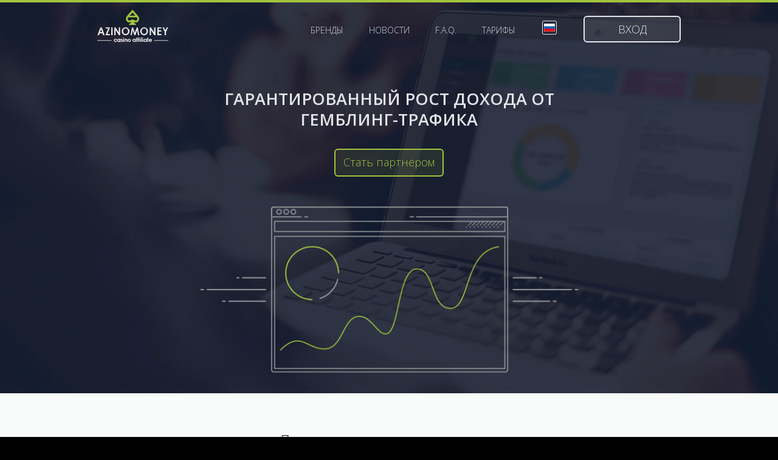

--- FILE ---
content_type: text/html; charset=utf-8
request_url: https://azinomoney12.club/?page=11&lang=ru
body_size: 6806
content:
<!DOCTYPE html>
<html lang="ru">
<head>
	<meta name="charset" content="UTF-8">

	<title>AzinoMoney - Партнёрская программа AzinoGroup</title>
	<meta name="title" content="AzinoMoney - Партнёрская программа AzinoGroup">
	
	<meta http-equiv="content-type" content="text/html; charset=utf-8">
	<meta http-equiv="content-language" content="ru">
	<meta http-equiv="x-ua-compatible" content="IE=edge,chrome=1">
	<meta name="viewport" content="width=device-width,initial-scale=1.0">

	<meta name="viewport" content="width=device-width, initial-scale=1, minimum-scale=0, maximum-scale=1">

	<link href="/_assets/libraries/normalize.css/normalize.css" rel="stylesheet" type="text/css">
	<link href="/_assets/libraries/html5-boilerplate/htm5-boilerplate.css" rel="stylesheet" type="text/css">

	<link href="https://fonts.googleapis.com/css?family=Open+Sans:400,300italic,300,400italic,600,600italic,700,700italic,800,800italic&subset=latin,greek,greek-ext,vietnamese,cyrillic-ext,latin-ext,cyrillic" rel="stylesheet" type="text/css">

	<link href="/_assets/libraries/jquery/plugins/jquery.fancybox/css/jquery.fancybox.css" rel="stylesheet">
	<link href="/_assets/libraries/jquery/plugins/jquery.fancybox/css/jquery.fancybox-buttons.css" rel="stylesheet">
	<link href="/_assets/libraries/jquery/plugins/jquery.fancybox/css/jquery.fancybox-thumbs.css" rel="stylesheet">

	<link href="/_assets/libraries/jquery/plugins/jquery.flexslider/css/jquery.flexslider.css" rel="stylesheet">

	<link href="/_assets/libraries/jquery/plugins/jquery.slick/css/slick.css" rel="stylesheet" type="text/css">
	<link href="/_assets/media/frontend/azinomoney/css/rates-slider.css" rel="stylesheet" type="text/css">

	<link href="/_assets/media/frontend/azinomoney/css/styles.css?v6" rel="stylesheet" type="text/css">
	<link href="/_assets/media/common/css/notificationBox.css" rel="stylesheet" type="text/css">

	<script src="/_assets/libraries/jquery/jquery.js"></script>

	<!-- Yandex.Metrika counter -->
<script type="text/javascript">
    (function (d, w, c) {
        (w[c] = w[c] || []).push(function() {
            try {
                w.yaCounter37665200 = new Ya.Metrika({
                    id:37665200,
                    clickmap:true,
                    trackLinks:true,
                    accurateTrackBounce:true,
                    webvisor:true,
                    trackHash:true
                });
            } catch(e) { }
        });

        var n = d.getElementsByTagName("script")[0],
            s = d.createElement("script"),
            f = function () { n.parentNode.insertBefore(s, n); };
        s.type = "text/javascript";
        s.async = true;
        s.src = "https://mc.yandex.ru/metrika/watch.js";

        if (w.opera == "[object Opera]") {
            d.addEventListener("DOMContentLoaded", f, false);
        } else { f(); }
    })(document, window, "yandex_metrika_callbacks");
</script>
<noscript><div><img src="https://mc.yandex.ru/watch/37665200" style="position:absolute; left:-9999px;" alt="" /></div></noscript>
<!-- /Yandex.Metrika counter -->
	<link rel="shortcut icon" href="/_assets/favicon/azinomoney.ico" type="image/x-icon">
</head>
<body class="index-area index-segment watch-out">
	<div class="hat">
    <div class="hat__container">
        <div class="hatTop">
            <div class="logo"><a href="/"><img src="/_assets/media/frontend/azinomoney/img/logo.png" width="117" height="53" alt="AzinoMoney logo"></a></div>
            <div class="menu">
                <ul class="menu-list">
    <li><a href="/brands">Бренды</a></li>
    <li><a href="/news">Новости</a></li>
    <li><a href="/faq">F.A.Q.</a></li>
    <li><a href="/tariffs">Тарифы</a></li>
</ul>                <div class="language">
                    <div class="language__current">
                        <span><img src="/_assets/media/frontend/azinomoney/img/languages/ru.jpg"></span>
                    </div>
                    <div class="language__list">
                        <ul>
                                                            <li>
                                    <a href="?page=11&lang=ru">
                                        <img src="/_assets/media/frontend/azinomoney/img/languages/ru.jpg">
                                        <span>ru</span>
                                    </a>
                                </li>
                                                            <li>
                                    <a href="?page=11&lang=en">
                                        <img src="/_assets/media/frontend/azinomoney/img/languages/en.jpg">
                                        <span>en</span>
                                    </a>
                                </li>
                                                    </ul>
                    </div>
                </div>
                                    <a class="button-entrance fancybox" href="#authorization-pop-up">Вход</a>
                            </div>
        </div>
        <div class="hatText">
    <h1>ГАРАНТИРОВАННЫЙ РОСТ ДОХОДА ОТ ГЕМБЛИНГ-ТРАФИКА</h1>
            <a class="button-partner fancybox" href="#registration-pop-up">Стать партнёром</a>
    </div>
<div class="hat-window">
    <object class="obj-window" type="application/x-shockwave-flash" data="/_assets/media/frontend/azinomoney/img//animation-window/Monitor_anim2.swf">
        <param name="wmode" value="transparent">
        <div class="img-window"></div>
    </object>
    <div class="windowStrip-left"></div>
    <div class="windowStrip-right"></div>
</div>    </div>
</div>	<div class="total-container">
	<div>
		<!-- .conditions -->
<div class="conditions">
	<div class="conditions__container">
		<div class="conditions-title"><h2>Лучшие условия в рунете</h2></div>
		<div class="conditions-cont">
			<div class="conditions-box cond-1">
				<div class="conditions-box__icon"></div>
				<b>Вы получите 30-55%</b><span>отчислений, зависящих от вашего тарифа</span>			</div>
			<div class="conditions-box cond-2">
				<div class="conditions-box__icon"></div>
				<b>Вы сразу увидите рост своего дохода</b><span>благодаря высокой конверсии наших проектов</span>			</div>
			<div class="conditions-box cond-3">
				<div class="conditions-box__icon"></div>
				<b>Мы гарантируем</b><span>честность работы и отсутстие какого-либо шейва</span>			</div>
			<div class="conditions-box cond-4">
				<div class="conditions-box__icon"></div>
				<b>Вы сможете</b><span>принять участие и повлиять на развитие проекта</span>			</div>
		</div>
	</div>
</div>
<!-- END .conditions -->

<!-- .rates -->
<div class="rates">
	<div class="rates__container">
		<div class="rates-title"><h2>Структура квалификаций</h2></div>
		<div class="ratesSlider">
			<div class="ratesSlider-box"></div>
		</div>

		<div class="ratesCont">
			<div class="ratesCont__arrow"></div>
							<div class="ratesBlock ratesBlock--starting">
					<div class="ratesCont__percent">
						<div class="rates-percent"><b>30%</b><span>от дохода с игрока</span></div>
					</div>
					<div class="ratesCont__included">
																					<div class="rates-included">
									<span>Заказ промо-материалов</span>
									<div class="rates-included__icon"></div>
								</div>
																												<div class="rates-included">
									<span>Приглашение рефералов</span>
									<div class="rates-included__icon"></div>
								</div>
																																																																						</div>
					<div class="ratesCont__conditions">
						<span class="rates-conditions-title">Условия</span>
						<div class="rates-conditions-cont">
							<p>Сумма депозитов: 0</p>
							<p>Количество перводепозиторов: 0</p>
						</div>
					</div>
				</div>
							<div class="ratesBlock ratesBlock--advanced">
					<div class="ratesCont__percent">
						<div class="rates-percent"><b>40%</b><span>от дохода с игрока</span></div>
					</div>
					<div class="ratesCont__included">
																					<div class="rates-included">
									<span>Заказ промо-материалов</span>
									<div class="rates-included__icon"></div>
								</div>
																												<div class="rates-included">
									<span>Приглашение рефералов</span>
									<div class="rates-included__icon"></div>
								</div>
																												<div class="rates-included">
									<span>Бонусы</span>
									<div class="rates-included__icon"></div>
								</div>
																												<div class="rates-included">
									<span>Участие в акциях</span>
									<div class="rates-included__icon"></div>
								</div>
																																									<div class="rates-included">
									<span>Множитель условий: 0.9</span>
									<div class="rates-included__icon"></div>
								</div>
																		</div>
					<div class="ratesCont__conditions">
						<span class="rates-conditions-title">Условия</span>
						<div class="rates-conditions-cont">
							<p>Сумма депозитов: 30 000</p>
							<p>Количество перводепозиторов: 15</p>
						</div>
					</div>
				</div>
							<div class="ratesBlock ratesBlock--extra">
					<div class="ratesCont__percent">
						<div class="rates-percent"><b>47%</b><span>от дохода с игрока</span></div>
					</div>
					<div class="ratesCont__included">
																					<div class="rates-included">
									<span>Заказ промо-материалов</span>
									<div class="rates-included__icon"></div>
								</div>
																												<div class="rates-included">
									<span>Приглашение рефералов</span>
									<div class="rates-included__icon"></div>
								</div>
																												<div class="rates-included">
									<span>Бонусы</span>
									<div class="rates-included__icon"></div>
								</div>
																												<div class="rates-included">
									<span>Участие в акциях</span>
									<div class="rates-included__icon"></div>
								</div>
																																									<div class="rates-included">
									<span>Множитель условий: 0.8</span>
									<div class="rates-included__icon"></div>
								</div>
																		</div>
					<div class="ratesCont__conditions">
						<span class="rates-conditions-title">Условия</span>
						<div class="rates-conditions-cont">
							<p>Сумма депозитов: 90 000</p>
							<p>Количество перводепозиторов: 40</p>
						</div>
					</div>
				</div>
							<div class="ratesBlock ratesBlock--vip">
					<div class="ratesCont__percent">
						<div class="rates-percent"><b>55%</b><span>от дохода с игрока</span></div>
					</div>
					<div class="ratesCont__included">
																					<div class="rates-included">
									<span>Заказ промо-материалов</span>
									<div class="rates-included__icon"></div>
								</div>
																												<div class="rates-included">
									<span>Приглашение рефералов</span>
									<div class="rates-included__icon"></div>
								</div>
																												<div class="rates-included">
									<span>Бонусы</span>
									<div class="rates-included__icon"></div>
								</div>
																												<div class="rates-included">
									<span>Участие в акциях</span>
									<div class="rates-included__icon"></div>
								</div>
																																									<div class="rates-included">
									<span>Множитель условий: 0.7</span>
									<div class="rates-included__icon"></div>
								</div>
																		</div>
					<div class="ratesCont__conditions">
						<span class="rates-conditions-title">Условия</span>
						<div class="rates-conditions-cont">
							<p>Сумма депозитов: 180 000</p>
							<p>Количество перводепозиторов: 85</p>
						</div>
					</div>
				</div>
					</div>
	</div>
</div>
<!-- END .rates -->

<!-- .advantages -->
<div class="advantages">
	<div class="advantages__container">
		<div class="advantages-icon"></div>
		<div class="advantages-box">
							<div class="advantages-box__text">
					<div class="advantages-logo" data-slug="azino777" data-conversion-active="1"
						 data-conversion-total="4" data-link="/brands/azino777">
						<img src="/_assets/media/frontend/azinomoney/img/777-logo.png" alt="img">
					</div>
					<p>Azino777&nbsp;- казино, в игровом зале которого собраны лучшие игровые автоматы от компании Novomatic. Они предлагают игрокам надежный лицензированный софт, который так популярен среди посетителей России и стран СНГ.</p>

<p>&nbsp;</p>

<p><strong>Джекпоты:</strong>&nbsp;единый прогрессирующий джекпот казино, джекпоты в играх</p>

<p><strong>Поддержка:</strong>&nbsp;24/7, почта, онлайн чат, телефон</p>

<p><strong>Программа лояльности: </strong>&nbsp;VIP-программа с загружаемым VIP-казино</p>
				</div>
							<div class="advantages-box__text">
					<div class="advantages-logo" data-slug="azino888win" data-conversion-active="1"
						 data-conversion-total="7" data-link="/brands/azino888win">
						<img src="/_assets/media/frontend/azinomoney/img/azino888win.png" alt="img">
					</div>
					<p>Azino888 &ndash; казино на базе Microgaming. Более 1000 любимых всеми видеослотов, а также множество видов рулетки, покера и живых дилеров. Щедрые бонусы, еженедельные акции и лотереи ждут вас в этом клубе.</p>

<p>&nbsp;</p>

<p><strong>Бонусы:&nbsp;</strong>100% к первому депозиту</p>

<p><strong>Поддержка:&nbsp;</strong>24/7, почта, онлайн чат, телефон</p>

<p><strong>Программа лояльности:&nbsp;</strong>VIP-программа с загружаемым VIP-казино</p>
				</div>
					</div>
		<div class="advantages-info">
			<span class="advantages-info__text">Конверсия</span>
			<span class="advantages-info__total">1</span>
			<span class="advantages-info__separator">/</span>
			<span class="advantages-info__now">1</span>
		</div>
		<div class="advantages-butt">
			<a class="button-more" href="#">Подробнее</a>
		</div>
	</div>
</div>
<!-- END .advantages -->

<!-- .lastNews -->
<div class="lastNews">
	<div class="lastNews__container">
		<div class="lastNews__news">
			<div class="newsTitle">
				<span class="newsTitle__name">Последние новости</span>
				<a class="newsTitle__link" href="/news">Все новости</a>
			</div>
			<div class="newsCont">
									<div class="newsBox money-box">
						<div class="newsBox__icon" style="background-image: url(/_assets/media/frontend/azinomoney/img/news-types/common.png)"></div>
						<div class="newsBox__date">
							<div class="date-icon"></div>
							<span class="date-block"> 1 Декабрь 2025</span>
							<span class="time-block">10:05</span>
						</div>
						<div class="newsBox__link"><a href="/news/read/137.html">Playson "Non-Stop Drops" на  на проектах Azino777, AzinoMobile и Azino888 </a></div>
						<div class="newsBox__text">
							<p>С 1 по 31 декабря 2025 года на проектах Azino777, AzinoMobile и Azino888 пройдёт турнир Playson "Non-Stop Drops".</p>
						</div>
					</div>
									<div class="newsBox money-box">
						<div class="newsBox__icon" style="background-image: url(/_assets/media/frontend/azinomoney/img/news-types/common.png)"></div>
						<div class="newsBox__date">
							<div class="date-icon"></div>
							<span class="date-block">28 Ноябрь 2025</span>
							<span class="time-block">09:11</span>
						</div>
						<div class="newsBox__link"><a href="/news/read/136.html">VoltEnt Win Booster Tournament на проектах Azino777 и AzinoMobile </a></div>
						<div class="newsBox__text">
							<p>С 28 ноября по 31 декабря 2025 года на проектах Azino777 и AzinoMobile  пройдёт VoltEnt Win Booster Tournament.
</p>
						</div>
					</div>
									<div class="newsBox money-box">
						<div class="newsBox__icon" style="background-image: url(/_assets/media/frontend/azinomoney/img/news-types/common.png)"></div>
						<div class="newsBox__date">
							<div class="date-icon"></div>
							<span class="date-block"> 5 Ноябрь 2025</span>
							<span class="time-block">14:11</span>
						</div>
						<div class="newsBox__link"><a href="/news/read/135.html">Azino November Race на проектах Azino777 и AzinoMobile </a></div>
						<div class="newsBox__text">
							<p>С 5 по 19 ноября 2025 года на проектах Azino777 и AzinoMobile пройдет локальный турнир Azino November Race.</p>
						</div>
					</div>
							</div>
		</div>
		<div class="lastNews__top">
			<div class="topBox">
				<div class="topBoxTitle">
					<div class="topBoxTitle__icon"></div>
					<span>Топ вебмастеров</span>
				</div>
				<div class="topBoxCont v-frontend__index__top-webmasters-content-block"
                     data-url="/frontend-ajax/getTopWebMasters"
                >
                    <table class="one-field-on-center-for-empty-data"
                           data-empty-text="Данных нет"
                    >
                        <tbody>
                            <tr>
                                <td>
                                    <div class="loader"></div>
                                </td>
                            </tr>
                        </tbody>
                    </table>
                    <ul></ul>
                </div>
			</div>
		</div>
	</div>
</div>
<!-- END .lastNews -->

<!-- .contacts -->
<div class="contacts">
	<div class="contacts__container">
		<form class="contacts__form feedback-form" action="/frontend-ajax/feedback" method="POST">
			<fieldset class="contactsBox">
				<label>Имя<sup>*</sup></label>
				<input class="textInput" type="text" required="" name="name">
			</fieldset>
			<fieldset class="contactsBox">
				<span>Номер телефона</span>
				<input class="textInput" type="tel" name="phone">
			</fieldset>
			<fieldset class="contactsBox">
				<label>Email<sup>*</sup></label>
				<input class="textInput" type="email" required=""  name="email">
			</fieldset>
			<fieldset class="contactsBox">
				<label>Сообщение<sup>*</sup></label>
				<textarea class="textInput" required="" name="message"></textarea>
			</fieldset>
            <fieldset class="contactsBox">
                <div id="captcha-feedback" data-sitekey="6LfBH2EUAAAAAMrN8SzHkwuqDcw6SoUDNvM8dm0F"></div>
            </fieldset>
			<fieldset class="contactsBox">
				<input class="button-send" type="submit" name="submit" value="Отправить сообщение">
			</fieldset>
		</form>
		<div class="contacts__info">
			<div class="contactText">
				<span class="contactText__title">СВЯЖИТЕСЬ С НАМИ</span>
				<span class="contactText__tx">Для получения дополнительной информации или помощи по работе с партнёрской программой Вы можете обратиться к нам любым удобным для Вас способом:</span>
			</div>
			<div class="contactInform">
				<div class="contactInform__box mail-box">
					<div class="contactIcon"></div>
					<span class="contactTitle">Mail</span>
					<span class="contactInfo">postmaster@azinomoney.com</span>
				</div>
			</div>
		</div>
	</div>
</div>	</div>
	<div class="hFooter" style="background-color: #f9fafa;"></div>
</div>
	<div class="footer">
    <div class="footerTop">
        <div class="footer__container">
            <div class="footerLogo"><a href="#"><img src="/_assets/media/frontend/azinomoney/img/logo-footer.png" width="129" height="59" alt="AzinoMoney small logo"></a></div>
            <div class="footerMenu">
                <ul class="menu-list">
                    <li><a href="/">Главная</a></li>
                    <li><a href="/faq">F.A.Q.</a></li>
                    <li><a href="/tariffs">Тарифы</a></li>
                    <li><a href="/rules">Положения и условия</a></li>
                    <li><a href="/brands">Бренды</a></li>
                </ul>
            </div>
        </div>
    </div>
    <div class="footerBottom">
        <div class="footer__container">
            <div class="paymentSystems">
                <ul>
                    <li><a href="#"><img src="/_assets/media/frontend/azinomoney/img/payment-systems/img-1.png" alt="img"></a></li>
                    <li><a href="#"><img src="/_assets/media/frontend/azinomoney/img/payment-systems/img-2.png" alt="img"></a></li>
                    <li><a href="#"><img src="/_assets/media/frontend/azinomoney/img/payment-systems/img-3.png" alt="img"></a></li>
                    <li><a href="#"><img src="/_assets/media/frontend/azinomoney/img/payment-systems/img-4.png" alt="img"></a></li>
                    <li><a href="#"><img src="/_assets/media/frontend/azinomoney/img/payment-systems/img-5.png" alt="img"></a></li>
                    <li><a href="#"><img src="/_assets/media/frontend/azinomoney/img/payment-systems/img-6.png" alt="img"></a></li>
                </ul>
            </div>
        </div>
    </div>
</div>
	<div id="authorization-pop-up" class="popUp authorization-popUp">
    <div class="window-block">
        <a href="javascript:void(0);" onclick="$.fancybox.close()" class="window-close"></a>
        <div class="window-title">
            <div class="window-icon"></div>
            <h2>АВТОРИЗАЦИЯ</h2>
        </div>
        <form class="window-cont ajax-auth-form" method="POST" action="/frontend-ajax/authorization">
            <div class="contactsBox">
                <label for="auth-login">Логин или Email</label>
                <input autofocus class="textInput" id="auth-login" required type="text" name="username">
            </div>
            <div class="contactsBox">
                <label for="auth-password">Пароль</label>
                <input class="textInput" id="auth-password" required type="password" name="password">
            </div>
            <a class="forgot-password fancybox" href="#password-recover-pop-up">Забыли пароль?</a>
            <div class="contactsBox">
                <div id="captcha-auth" data-sitekey="6LfBH2EUAAAAAMrN8SzHkwuqDcw6SoUDNvM8dm0F"></div>
            </div>
            <div class="contactsBox">
                <input class="button-authorization" type="submit" value="Войти">
            </div>
        </form>
    </div>
</div>	<div id="registration-pop-up" class="popUp registration-popUp">
	<div class="window-block">
		<a href="javascript:;" onclick="$.fancybox.close()" class="window-close"></a>
		<div class="window-title">
			<div class="window-icon"></div>
			<h2>РЕГИСТРАЦИЯ</h2>
		</div>
		<form class="window-cont ajax-reg-form" method="POST" action="/frontend-ajax/registration">
			<div class="contactsBox">
				<span>Логин<sup>*</sup></span>
				<input autofocus class="textInput" required type="text" name="username">
			</div>
			<div class="contactsBox">
				<span>Почта<sup>*</sup></span>
				<input class="textInput" required type="email" name="email">
			</div>
			<div class="contactsBox">
				<span>Cкайп</span>
				<input class="textInput" type="text" name="skype">
			</div>
			<div class="contactsBox">
				<span>Телефон</span>
				<input class="textInput" type="tel" name="phone">
			</div>
            <div class="contactsBox">
                <div id="captcha-reg" data-sitekey="6LfBH2EUAAAAAMrN8SzHkwuqDcw6SoUDNvM8dm0F"></div>
            </div>
			<div class="contactsBox">
				<input class="button-registration" type="submit" name="submit" value="Регистрация">
			</div>
		</form>
	</div>
</div>	<div id="password-recover-pop-up" class="popUp password-recover-popUp">
    <div class="window-block">
        <a href="javascript:void(0);" onclick="$.fancybox.close()" class="window-close"></a>
        <div class="window-title">
            <div class="window-icon"></div>
            <h2>ВОССТАНОВЛЕНИЕ ПАРОЛЯ. ШАГ 1 из 2</h2>
        </div>
        <form class="window-cont ajax-password-recover-form" method="POST" action="/frontend-ajax/password_recovery">
            <div class="contactsBox">
                <label>Email или Логин</label>
                <input autofocus class="textInput" type="text" required name="email_or_login">
            </div>
            <div class="contactsBox">
                <div id="captcha-recovery" data-sitekey="6LfBH2EUAAAAAMrN8SzHkwuqDcw6SoUDNvM8dm0F"></div>
            </div>
            <div class="contactsBox">
                <input class="button-password-recover" type="submit" value="Продолжить">
            </div>
        </form>
    </div>
</div>	<a class="fancybox hidden" href="#registration-confirm-pop-up"></a>
<div id="registration-confirm-pop-up" class="popUp registration-popUp">
    <div class="window-block">
        <div class="window-title">
            <div class="window-icon"></div>
            <h2>ПОДТВЕРЖДЕНИЕ РЕГИСТРАЦИИ</h2>
        </div>
        <form class="window-cont ajax-reg-confirm-form" method="POST" action="/frontend-ajax/registration_confirm">
            <div class="contactsBox" style="margin-bottom: 7px;">
                <span>Источники трафика</span>
                <textarea autofocus class="textInput" name="resources" placeholder="Напишите, пожалуйста, предполагаемые источники трафика. Это позволит нам делать для вас индивидуальные предложения и ускорит модерацию."></textarea>
            </div>
            <i style="font-size: 10px;"><sup>*</sup> без подтверждения регистрации, ваш аккаунт не будет активирован</i>
            <div class="contactsBox">
                <div id="captcha-reg-confirm" data-sitekey="6LfBH2EUAAAAAMrN8SzHkwuqDcw6SoUDNvM8dm0F"></div>
            </div>
            <div class="contactsBox">
                <input class="button-registration" type="submit" name="submit" value="Подтвердить">
            </div>
            <input type="hidden" name="id">
            <input type="hidden" name="key">
        </form>
    </div>
</div>
	<script src="/_assets/media/frontend/azinomoney/js/jquery-ui.js"></script>
	<script src="/_assets/libraries/jquery/plugins/jquery.maskedinput/jquery.maskedinput.js"></script>
	<script src="/_assets/libraries/jquery/plugins/jquery.slick/js/slick.min.js"></script>
	<script src="/_assets/libraries/jquery/plugins/jquery.fancybox/js/jquery.fancybox.min.js"></script>
	<script src="/_assets/libraries/jquery/plugins/jquery.fancybox/js/jquery.fancybox-buttons.min.js"></script>
	<script src="/_assets/libraries/jquery/plugins/jquery.fancybox/js/jquery.fancybox-media.min.js"></script>
	<script src="/_assets/libraries/jquery/plugins/jquery.fancybox/js/jquery.fancybox-thumbs.min.js"></script>
	<script src="/_assets/libraries/jquery/plugins/jquery.flexslider/js/jquery.flexslider.min.js"></script>
	<script src="/_assets/media/common/js/notificationBox.min.js"></script>
    <script src='https://www.google.com/recaptcha/api.js?hl=ru&onload=onloadCaptchaCallback&render=explicit' async defer></script>
	<script src="/_assets/media/frontend/azinomoney/js/scripts.js?v12"></script>
</body>
</html>

--- FILE ---
content_type: text/html; charset=UTF-8
request_url: https://azinomoney12.club/frontend-ajax/getTopWebMasters
body_size: 370
content:
{"webmasters":[{"username":"way***","amount":"119886848.04"},{"username":"enm***","amount":"48073345.92"},{"username":"rch***","amount":"39572338.95"},{"username":"par***","amount":"36354252.44"},{"username":"Kar***","amount":"26600858.06"},{"username":"Orb***","amount":"23908903.31"},{"username":"pav***","amount":"22781751.31"},{"username":"ral***","amount":"20764102.32"},{"username":"ru***","amount":"20586645.88"},{"username":"kmd***","amount":"18262071.40"}],"count":10}

--- FILE ---
content_type: text/html; charset=utf-8
request_url: https://www.google.com/recaptcha/api2/anchor?ar=1&k=6LfBH2EUAAAAAMrN8SzHkwuqDcw6SoUDNvM8dm0F&co=aHR0cHM6Ly9hemlub21vbmV5MTIuY2x1Yjo0NDM.&hl=ru&v=PoyoqOPhxBO7pBk68S4YbpHZ&size=normal&anchor-ms=20000&execute-ms=30000&cb=7qabnl4r6yv2
body_size: 49631
content:
<!DOCTYPE HTML><html dir="ltr" lang="ru"><head><meta http-equiv="Content-Type" content="text/html; charset=UTF-8">
<meta http-equiv="X-UA-Compatible" content="IE=edge">
<title>reCAPTCHA</title>
<style type="text/css">
/* cyrillic-ext */
@font-face {
  font-family: 'Roboto';
  font-style: normal;
  font-weight: 400;
  font-stretch: 100%;
  src: url(//fonts.gstatic.com/s/roboto/v48/KFO7CnqEu92Fr1ME7kSn66aGLdTylUAMa3GUBHMdazTgWw.woff2) format('woff2');
  unicode-range: U+0460-052F, U+1C80-1C8A, U+20B4, U+2DE0-2DFF, U+A640-A69F, U+FE2E-FE2F;
}
/* cyrillic */
@font-face {
  font-family: 'Roboto';
  font-style: normal;
  font-weight: 400;
  font-stretch: 100%;
  src: url(//fonts.gstatic.com/s/roboto/v48/KFO7CnqEu92Fr1ME7kSn66aGLdTylUAMa3iUBHMdazTgWw.woff2) format('woff2');
  unicode-range: U+0301, U+0400-045F, U+0490-0491, U+04B0-04B1, U+2116;
}
/* greek-ext */
@font-face {
  font-family: 'Roboto';
  font-style: normal;
  font-weight: 400;
  font-stretch: 100%;
  src: url(//fonts.gstatic.com/s/roboto/v48/KFO7CnqEu92Fr1ME7kSn66aGLdTylUAMa3CUBHMdazTgWw.woff2) format('woff2');
  unicode-range: U+1F00-1FFF;
}
/* greek */
@font-face {
  font-family: 'Roboto';
  font-style: normal;
  font-weight: 400;
  font-stretch: 100%;
  src: url(//fonts.gstatic.com/s/roboto/v48/KFO7CnqEu92Fr1ME7kSn66aGLdTylUAMa3-UBHMdazTgWw.woff2) format('woff2');
  unicode-range: U+0370-0377, U+037A-037F, U+0384-038A, U+038C, U+038E-03A1, U+03A3-03FF;
}
/* math */
@font-face {
  font-family: 'Roboto';
  font-style: normal;
  font-weight: 400;
  font-stretch: 100%;
  src: url(//fonts.gstatic.com/s/roboto/v48/KFO7CnqEu92Fr1ME7kSn66aGLdTylUAMawCUBHMdazTgWw.woff2) format('woff2');
  unicode-range: U+0302-0303, U+0305, U+0307-0308, U+0310, U+0312, U+0315, U+031A, U+0326-0327, U+032C, U+032F-0330, U+0332-0333, U+0338, U+033A, U+0346, U+034D, U+0391-03A1, U+03A3-03A9, U+03B1-03C9, U+03D1, U+03D5-03D6, U+03F0-03F1, U+03F4-03F5, U+2016-2017, U+2034-2038, U+203C, U+2040, U+2043, U+2047, U+2050, U+2057, U+205F, U+2070-2071, U+2074-208E, U+2090-209C, U+20D0-20DC, U+20E1, U+20E5-20EF, U+2100-2112, U+2114-2115, U+2117-2121, U+2123-214F, U+2190, U+2192, U+2194-21AE, U+21B0-21E5, U+21F1-21F2, U+21F4-2211, U+2213-2214, U+2216-22FF, U+2308-230B, U+2310, U+2319, U+231C-2321, U+2336-237A, U+237C, U+2395, U+239B-23B7, U+23D0, U+23DC-23E1, U+2474-2475, U+25AF, U+25B3, U+25B7, U+25BD, U+25C1, U+25CA, U+25CC, U+25FB, U+266D-266F, U+27C0-27FF, U+2900-2AFF, U+2B0E-2B11, U+2B30-2B4C, U+2BFE, U+3030, U+FF5B, U+FF5D, U+1D400-1D7FF, U+1EE00-1EEFF;
}
/* symbols */
@font-face {
  font-family: 'Roboto';
  font-style: normal;
  font-weight: 400;
  font-stretch: 100%;
  src: url(//fonts.gstatic.com/s/roboto/v48/KFO7CnqEu92Fr1ME7kSn66aGLdTylUAMaxKUBHMdazTgWw.woff2) format('woff2');
  unicode-range: U+0001-000C, U+000E-001F, U+007F-009F, U+20DD-20E0, U+20E2-20E4, U+2150-218F, U+2190, U+2192, U+2194-2199, U+21AF, U+21E6-21F0, U+21F3, U+2218-2219, U+2299, U+22C4-22C6, U+2300-243F, U+2440-244A, U+2460-24FF, U+25A0-27BF, U+2800-28FF, U+2921-2922, U+2981, U+29BF, U+29EB, U+2B00-2BFF, U+4DC0-4DFF, U+FFF9-FFFB, U+10140-1018E, U+10190-1019C, U+101A0, U+101D0-101FD, U+102E0-102FB, U+10E60-10E7E, U+1D2C0-1D2D3, U+1D2E0-1D37F, U+1F000-1F0FF, U+1F100-1F1AD, U+1F1E6-1F1FF, U+1F30D-1F30F, U+1F315, U+1F31C, U+1F31E, U+1F320-1F32C, U+1F336, U+1F378, U+1F37D, U+1F382, U+1F393-1F39F, U+1F3A7-1F3A8, U+1F3AC-1F3AF, U+1F3C2, U+1F3C4-1F3C6, U+1F3CA-1F3CE, U+1F3D4-1F3E0, U+1F3ED, U+1F3F1-1F3F3, U+1F3F5-1F3F7, U+1F408, U+1F415, U+1F41F, U+1F426, U+1F43F, U+1F441-1F442, U+1F444, U+1F446-1F449, U+1F44C-1F44E, U+1F453, U+1F46A, U+1F47D, U+1F4A3, U+1F4B0, U+1F4B3, U+1F4B9, U+1F4BB, U+1F4BF, U+1F4C8-1F4CB, U+1F4D6, U+1F4DA, U+1F4DF, U+1F4E3-1F4E6, U+1F4EA-1F4ED, U+1F4F7, U+1F4F9-1F4FB, U+1F4FD-1F4FE, U+1F503, U+1F507-1F50B, U+1F50D, U+1F512-1F513, U+1F53E-1F54A, U+1F54F-1F5FA, U+1F610, U+1F650-1F67F, U+1F687, U+1F68D, U+1F691, U+1F694, U+1F698, U+1F6AD, U+1F6B2, U+1F6B9-1F6BA, U+1F6BC, U+1F6C6-1F6CF, U+1F6D3-1F6D7, U+1F6E0-1F6EA, U+1F6F0-1F6F3, U+1F6F7-1F6FC, U+1F700-1F7FF, U+1F800-1F80B, U+1F810-1F847, U+1F850-1F859, U+1F860-1F887, U+1F890-1F8AD, U+1F8B0-1F8BB, U+1F8C0-1F8C1, U+1F900-1F90B, U+1F93B, U+1F946, U+1F984, U+1F996, U+1F9E9, U+1FA00-1FA6F, U+1FA70-1FA7C, U+1FA80-1FA89, U+1FA8F-1FAC6, U+1FACE-1FADC, U+1FADF-1FAE9, U+1FAF0-1FAF8, U+1FB00-1FBFF;
}
/* vietnamese */
@font-face {
  font-family: 'Roboto';
  font-style: normal;
  font-weight: 400;
  font-stretch: 100%;
  src: url(//fonts.gstatic.com/s/roboto/v48/KFO7CnqEu92Fr1ME7kSn66aGLdTylUAMa3OUBHMdazTgWw.woff2) format('woff2');
  unicode-range: U+0102-0103, U+0110-0111, U+0128-0129, U+0168-0169, U+01A0-01A1, U+01AF-01B0, U+0300-0301, U+0303-0304, U+0308-0309, U+0323, U+0329, U+1EA0-1EF9, U+20AB;
}
/* latin-ext */
@font-face {
  font-family: 'Roboto';
  font-style: normal;
  font-weight: 400;
  font-stretch: 100%;
  src: url(//fonts.gstatic.com/s/roboto/v48/KFO7CnqEu92Fr1ME7kSn66aGLdTylUAMa3KUBHMdazTgWw.woff2) format('woff2');
  unicode-range: U+0100-02BA, U+02BD-02C5, U+02C7-02CC, U+02CE-02D7, U+02DD-02FF, U+0304, U+0308, U+0329, U+1D00-1DBF, U+1E00-1E9F, U+1EF2-1EFF, U+2020, U+20A0-20AB, U+20AD-20C0, U+2113, U+2C60-2C7F, U+A720-A7FF;
}
/* latin */
@font-face {
  font-family: 'Roboto';
  font-style: normal;
  font-weight: 400;
  font-stretch: 100%;
  src: url(//fonts.gstatic.com/s/roboto/v48/KFO7CnqEu92Fr1ME7kSn66aGLdTylUAMa3yUBHMdazQ.woff2) format('woff2');
  unicode-range: U+0000-00FF, U+0131, U+0152-0153, U+02BB-02BC, U+02C6, U+02DA, U+02DC, U+0304, U+0308, U+0329, U+2000-206F, U+20AC, U+2122, U+2191, U+2193, U+2212, U+2215, U+FEFF, U+FFFD;
}
/* cyrillic-ext */
@font-face {
  font-family: 'Roboto';
  font-style: normal;
  font-weight: 500;
  font-stretch: 100%;
  src: url(//fonts.gstatic.com/s/roboto/v48/KFO7CnqEu92Fr1ME7kSn66aGLdTylUAMa3GUBHMdazTgWw.woff2) format('woff2');
  unicode-range: U+0460-052F, U+1C80-1C8A, U+20B4, U+2DE0-2DFF, U+A640-A69F, U+FE2E-FE2F;
}
/* cyrillic */
@font-face {
  font-family: 'Roboto';
  font-style: normal;
  font-weight: 500;
  font-stretch: 100%;
  src: url(//fonts.gstatic.com/s/roboto/v48/KFO7CnqEu92Fr1ME7kSn66aGLdTylUAMa3iUBHMdazTgWw.woff2) format('woff2');
  unicode-range: U+0301, U+0400-045F, U+0490-0491, U+04B0-04B1, U+2116;
}
/* greek-ext */
@font-face {
  font-family: 'Roboto';
  font-style: normal;
  font-weight: 500;
  font-stretch: 100%;
  src: url(//fonts.gstatic.com/s/roboto/v48/KFO7CnqEu92Fr1ME7kSn66aGLdTylUAMa3CUBHMdazTgWw.woff2) format('woff2');
  unicode-range: U+1F00-1FFF;
}
/* greek */
@font-face {
  font-family: 'Roboto';
  font-style: normal;
  font-weight: 500;
  font-stretch: 100%;
  src: url(//fonts.gstatic.com/s/roboto/v48/KFO7CnqEu92Fr1ME7kSn66aGLdTylUAMa3-UBHMdazTgWw.woff2) format('woff2');
  unicode-range: U+0370-0377, U+037A-037F, U+0384-038A, U+038C, U+038E-03A1, U+03A3-03FF;
}
/* math */
@font-face {
  font-family: 'Roboto';
  font-style: normal;
  font-weight: 500;
  font-stretch: 100%;
  src: url(//fonts.gstatic.com/s/roboto/v48/KFO7CnqEu92Fr1ME7kSn66aGLdTylUAMawCUBHMdazTgWw.woff2) format('woff2');
  unicode-range: U+0302-0303, U+0305, U+0307-0308, U+0310, U+0312, U+0315, U+031A, U+0326-0327, U+032C, U+032F-0330, U+0332-0333, U+0338, U+033A, U+0346, U+034D, U+0391-03A1, U+03A3-03A9, U+03B1-03C9, U+03D1, U+03D5-03D6, U+03F0-03F1, U+03F4-03F5, U+2016-2017, U+2034-2038, U+203C, U+2040, U+2043, U+2047, U+2050, U+2057, U+205F, U+2070-2071, U+2074-208E, U+2090-209C, U+20D0-20DC, U+20E1, U+20E5-20EF, U+2100-2112, U+2114-2115, U+2117-2121, U+2123-214F, U+2190, U+2192, U+2194-21AE, U+21B0-21E5, U+21F1-21F2, U+21F4-2211, U+2213-2214, U+2216-22FF, U+2308-230B, U+2310, U+2319, U+231C-2321, U+2336-237A, U+237C, U+2395, U+239B-23B7, U+23D0, U+23DC-23E1, U+2474-2475, U+25AF, U+25B3, U+25B7, U+25BD, U+25C1, U+25CA, U+25CC, U+25FB, U+266D-266F, U+27C0-27FF, U+2900-2AFF, U+2B0E-2B11, U+2B30-2B4C, U+2BFE, U+3030, U+FF5B, U+FF5D, U+1D400-1D7FF, U+1EE00-1EEFF;
}
/* symbols */
@font-face {
  font-family: 'Roboto';
  font-style: normal;
  font-weight: 500;
  font-stretch: 100%;
  src: url(//fonts.gstatic.com/s/roboto/v48/KFO7CnqEu92Fr1ME7kSn66aGLdTylUAMaxKUBHMdazTgWw.woff2) format('woff2');
  unicode-range: U+0001-000C, U+000E-001F, U+007F-009F, U+20DD-20E0, U+20E2-20E4, U+2150-218F, U+2190, U+2192, U+2194-2199, U+21AF, U+21E6-21F0, U+21F3, U+2218-2219, U+2299, U+22C4-22C6, U+2300-243F, U+2440-244A, U+2460-24FF, U+25A0-27BF, U+2800-28FF, U+2921-2922, U+2981, U+29BF, U+29EB, U+2B00-2BFF, U+4DC0-4DFF, U+FFF9-FFFB, U+10140-1018E, U+10190-1019C, U+101A0, U+101D0-101FD, U+102E0-102FB, U+10E60-10E7E, U+1D2C0-1D2D3, U+1D2E0-1D37F, U+1F000-1F0FF, U+1F100-1F1AD, U+1F1E6-1F1FF, U+1F30D-1F30F, U+1F315, U+1F31C, U+1F31E, U+1F320-1F32C, U+1F336, U+1F378, U+1F37D, U+1F382, U+1F393-1F39F, U+1F3A7-1F3A8, U+1F3AC-1F3AF, U+1F3C2, U+1F3C4-1F3C6, U+1F3CA-1F3CE, U+1F3D4-1F3E0, U+1F3ED, U+1F3F1-1F3F3, U+1F3F5-1F3F7, U+1F408, U+1F415, U+1F41F, U+1F426, U+1F43F, U+1F441-1F442, U+1F444, U+1F446-1F449, U+1F44C-1F44E, U+1F453, U+1F46A, U+1F47D, U+1F4A3, U+1F4B0, U+1F4B3, U+1F4B9, U+1F4BB, U+1F4BF, U+1F4C8-1F4CB, U+1F4D6, U+1F4DA, U+1F4DF, U+1F4E3-1F4E6, U+1F4EA-1F4ED, U+1F4F7, U+1F4F9-1F4FB, U+1F4FD-1F4FE, U+1F503, U+1F507-1F50B, U+1F50D, U+1F512-1F513, U+1F53E-1F54A, U+1F54F-1F5FA, U+1F610, U+1F650-1F67F, U+1F687, U+1F68D, U+1F691, U+1F694, U+1F698, U+1F6AD, U+1F6B2, U+1F6B9-1F6BA, U+1F6BC, U+1F6C6-1F6CF, U+1F6D3-1F6D7, U+1F6E0-1F6EA, U+1F6F0-1F6F3, U+1F6F7-1F6FC, U+1F700-1F7FF, U+1F800-1F80B, U+1F810-1F847, U+1F850-1F859, U+1F860-1F887, U+1F890-1F8AD, U+1F8B0-1F8BB, U+1F8C0-1F8C1, U+1F900-1F90B, U+1F93B, U+1F946, U+1F984, U+1F996, U+1F9E9, U+1FA00-1FA6F, U+1FA70-1FA7C, U+1FA80-1FA89, U+1FA8F-1FAC6, U+1FACE-1FADC, U+1FADF-1FAE9, U+1FAF0-1FAF8, U+1FB00-1FBFF;
}
/* vietnamese */
@font-face {
  font-family: 'Roboto';
  font-style: normal;
  font-weight: 500;
  font-stretch: 100%;
  src: url(//fonts.gstatic.com/s/roboto/v48/KFO7CnqEu92Fr1ME7kSn66aGLdTylUAMa3OUBHMdazTgWw.woff2) format('woff2');
  unicode-range: U+0102-0103, U+0110-0111, U+0128-0129, U+0168-0169, U+01A0-01A1, U+01AF-01B0, U+0300-0301, U+0303-0304, U+0308-0309, U+0323, U+0329, U+1EA0-1EF9, U+20AB;
}
/* latin-ext */
@font-face {
  font-family: 'Roboto';
  font-style: normal;
  font-weight: 500;
  font-stretch: 100%;
  src: url(//fonts.gstatic.com/s/roboto/v48/KFO7CnqEu92Fr1ME7kSn66aGLdTylUAMa3KUBHMdazTgWw.woff2) format('woff2');
  unicode-range: U+0100-02BA, U+02BD-02C5, U+02C7-02CC, U+02CE-02D7, U+02DD-02FF, U+0304, U+0308, U+0329, U+1D00-1DBF, U+1E00-1E9F, U+1EF2-1EFF, U+2020, U+20A0-20AB, U+20AD-20C0, U+2113, U+2C60-2C7F, U+A720-A7FF;
}
/* latin */
@font-face {
  font-family: 'Roboto';
  font-style: normal;
  font-weight: 500;
  font-stretch: 100%;
  src: url(//fonts.gstatic.com/s/roboto/v48/KFO7CnqEu92Fr1ME7kSn66aGLdTylUAMa3yUBHMdazQ.woff2) format('woff2');
  unicode-range: U+0000-00FF, U+0131, U+0152-0153, U+02BB-02BC, U+02C6, U+02DA, U+02DC, U+0304, U+0308, U+0329, U+2000-206F, U+20AC, U+2122, U+2191, U+2193, U+2212, U+2215, U+FEFF, U+FFFD;
}
/* cyrillic-ext */
@font-face {
  font-family: 'Roboto';
  font-style: normal;
  font-weight: 900;
  font-stretch: 100%;
  src: url(//fonts.gstatic.com/s/roboto/v48/KFO7CnqEu92Fr1ME7kSn66aGLdTylUAMa3GUBHMdazTgWw.woff2) format('woff2');
  unicode-range: U+0460-052F, U+1C80-1C8A, U+20B4, U+2DE0-2DFF, U+A640-A69F, U+FE2E-FE2F;
}
/* cyrillic */
@font-face {
  font-family: 'Roboto';
  font-style: normal;
  font-weight: 900;
  font-stretch: 100%;
  src: url(//fonts.gstatic.com/s/roboto/v48/KFO7CnqEu92Fr1ME7kSn66aGLdTylUAMa3iUBHMdazTgWw.woff2) format('woff2');
  unicode-range: U+0301, U+0400-045F, U+0490-0491, U+04B0-04B1, U+2116;
}
/* greek-ext */
@font-face {
  font-family: 'Roboto';
  font-style: normal;
  font-weight: 900;
  font-stretch: 100%;
  src: url(//fonts.gstatic.com/s/roboto/v48/KFO7CnqEu92Fr1ME7kSn66aGLdTylUAMa3CUBHMdazTgWw.woff2) format('woff2');
  unicode-range: U+1F00-1FFF;
}
/* greek */
@font-face {
  font-family: 'Roboto';
  font-style: normal;
  font-weight: 900;
  font-stretch: 100%;
  src: url(//fonts.gstatic.com/s/roboto/v48/KFO7CnqEu92Fr1ME7kSn66aGLdTylUAMa3-UBHMdazTgWw.woff2) format('woff2');
  unicode-range: U+0370-0377, U+037A-037F, U+0384-038A, U+038C, U+038E-03A1, U+03A3-03FF;
}
/* math */
@font-face {
  font-family: 'Roboto';
  font-style: normal;
  font-weight: 900;
  font-stretch: 100%;
  src: url(//fonts.gstatic.com/s/roboto/v48/KFO7CnqEu92Fr1ME7kSn66aGLdTylUAMawCUBHMdazTgWw.woff2) format('woff2');
  unicode-range: U+0302-0303, U+0305, U+0307-0308, U+0310, U+0312, U+0315, U+031A, U+0326-0327, U+032C, U+032F-0330, U+0332-0333, U+0338, U+033A, U+0346, U+034D, U+0391-03A1, U+03A3-03A9, U+03B1-03C9, U+03D1, U+03D5-03D6, U+03F0-03F1, U+03F4-03F5, U+2016-2017, U+2034-2038, U+203C, U+2040, U+2043, U+2047, U+2050, U+2057, U+205F, U+2070-2071, U+2074-208E, U+2090-209C, U+20D0-20DC, U+20E1, U+20E5-20EF, U+2100-2112, U+2114-2115, U+2117-2121, U+2123-214F, U+2190, U+2192, U+2194-21AE, U+21B0-21E5, U+21F1-21F2, U+21F4-2211, U+2213-2214, U+2216-22FF, U+2308-230B, U+2310, U+2319, U+231C-2321, U+2336-237A, U+237C, U+2395, U+239B-23B7, U+23D0, U+23DC-23E1, U+2474-2475, U+25AF, U+25B3, U+25B7, U+25BD, U+25C1, U+25CA, U+25CC, U+25FB, U+266D-266F, U+27C0-27FF, U+2900-2AFF, U+2B0E-2B11, U+2B30-2B4C, U+2BFE, U+3030, U+FF5B, U+FF5D, U+1D400-1D7FF, U+1EE00-1EEFF;
}
/* symbols */
@font-face {
  font-family: 'Roboto';
  font-style: normal;
  font-weight: 900;
  font-stretch: 100%;
  src: url(//fonts.gstatic.com/s/roboto/v48/KFO7CnqEu92Fr1ME7kSn66aGLdTylUAMaxKUBHMdazTgWw.woff2) format('woff2');
  unicode-range: U+0001-000C, U+000E-001F, U+007F-009F, U+20DD-20E0, U+20E2-20E4, U+2150-218F, U+2190, U+2192, U+2194-2199, U+21AF, U+21E6-21F0, U+21F3, U+2218-2219, U+2299, U+22C4-22C6, U+2300-243F, U+2440-244A, U+2460-24FF, U+25A0-27BF, U+2800-28FF, U+2921-2922, U+2981, U+29BF, U+29EB, U+2B00-2BFF, U+4DC0-4DFF, U+FFF9-FFFB, U+10140-1018E, U+10190-1019C, U+101A0, U+101D0-101FD, U+102E0-102FB, U+10E60-10E7E, U+1D2C0-1D2D3, U+1D2E0-1D37F, U+1F000-1F0FF, U+1F100-1F1AD, U+1F1E6-1F1FF, U+1F30D-1F30F, U+1F315, U+1F31C, U+1F31E, U+1F320-1F32C, U+1F336, U+1F378, U+1F37D, U+1F382, U+1F393-1F39F, U+1F3A7-1F3A8, U+1F3AC-1F3AF, U+1F3C2, U+1F3C4-1F3C6, U+1F3CA-1F3CE, U+1F3D4-1F3E0, U+1F3ED, U+1F3F1-1F3F3, U+1F3F5-1F3F7, U+1F408, U+1F415, U+1F41F, U+1F426, U+1F43F, U+1F441-1F442, U+1F444, U+1F446-1F449, U+1F44C-1F44E, U+1F453, U+1F46A, U+1F47D, U+1F4A3, U+1F4B0, U+1F4B3, U+1F4B9, U+1F4BB, U+1F4BF, U+1F4C8-1F4CB, U+1F4D6, U+1F4DA, U+1F4DF, U+1F4E3-1F4E6, U+1F4EA-1F4ED, U+1F4F7, U+1F4F9-1F4FB, U+1F4FD-1F4FE, U+1F503, U+1F507-1F50B, U+1F50D, U+1F512-1F513, U+1F53E-1F54A, U+1F54F-1F5FA, U+1F610, U+1F650-1F67F, U+1F687, U+1F68D, U+1F691, U+1F694, U+1F698, U+1F6AD, U+1F6B2, U+1F6B9-1F6BA, U+1F6BC, U+1F6C6-1F6CF, U+1F6D3-1F6D7, U+1F6E0-1F6EA, U+1F6F0-1F6F3, U+1F6F7-1F6FC, U+1F700-1F7FF, U+1F800-1F80B, U+1F810-1F847, U+1F850-1F859, U+1F860-1F887, U+1F890-1F8AD, U+1F8B0-1F8BB, U+1F8C0-1F8C1, U+1F900-1F90B, U+1F93B, U+1F946, U+1F984, U+1F996, U+1F9E9, U+1FA00-1FA6F, U+1FA70-1FA7C, U+1FA80-1FA89, U+1FA8F-1FAC6, U+1FACE-1FADC, U+1FADF-1FAE9, U+1FAF0-1FAF8, U+1FB00-1FBFF;
}
/* vietnamese */
@font-face {
  font-family: 'Roboto';
  font-style: normal;
  font-weight: 900;
  font-stretch: 100%;
  src: url(//fonts.gstatic.com/s/roboto/v48/KFO7CnqEu92Fr1ME7kSn66aGLdTylUAMa3OUBHMdazTgWw.woff2) format('woff2');
  unicode-range: U+0102-0103, U+0110-0111, U+0128-0129, U+0168-0169, U+01A0-01A1, U+01AF-01B0, U+0300-0301, U+0303-0304, U+0308-0309, U+0323, U+0329, U+1EA0-1EF9, U+20AB;
}
/* latin-ext */
@font-face {
  font-family: 'Roboto';
  font-style: normal;
  font-weight: 900;
  font-stretch: 100%;
  src: url(//fonts.gstatic.com/s/roboto/v48/KFO7CnqEu92Fr1ME7kSn66aGLdTylUAMa3KUBHMdazTgWw.woff2) format('woff2');
  unicode-range: U+0100-02BA, U+02BD-02C5, U+02C7-02CC, U+02CE-02D7, U+02DD-02FF, U+0304, U+0308, U+0329, U+1D00-1DBF, U+1E00-1E9F, U+1EF2-1EFF, U+2020, U+20A0-20AB, U+20AD-20C0, U+2113, U+2C60-2C7F, U+A720-A7FF;
}
/* latin */
@font-face {
  font-family: 'Roboto';
  font-style: normal;
  font-weight: 900;
  font-stretch: 100%;
  src: url(//fonts.gstatic.com/s/roboto/v48/KFO7CnqEu92Fr1ME7kSn66aGLdTylUAMa3yUBHMdazQ.woff2) format('woff2');
  unicode-range: U+0000-00FF, U+0131, U+0152-0153, U+02BB-02BC, U+02C6, U+02DA, U+02DC, U+0304, U+0308, U+0329, U+2000-206F, U+20AC, U+2122, U+2191, U+2193, U+2212, U+2215, U+FEFF, U+FFFD;
}

</style>
<link rel="stylesheet" type="text/css" href="https://www.gstatic.com/recaptcha/releases/PoyoqOPhxBO7pBk68S4YbpHZ/styles__ltr.css">
<script nonce="N0QBsM0hhMX7qeR0XE7EAg" type="text/javascript">window['__recaptcha_api'] = 'https://www.google.com/recaptcha/api2/';</script>
<script type="text/javascript" src="https://www.gstatic.com/recaptcha/releases/PoyoqOPhxBO7pBk68S4YbpHZ/recaptcha__ru.js" nonce="N0QBsM0hhMX7qeR0XE7EAg">
      
    </script></head>
<body><div id="rc-anchor-alert" class="rc-anchor-alert"></div>
<input type="hidden" id="recaptcha-token" value="[base64]">
<script type="text/javascript" nonce="N0QBsM0hhMX7qeR0XE7EAg">
      recaptcha.anchor.Main.init("[\x22ainput\x22,[\x22bgdata\x22,\x22\x22,\[base64]/[base64]/MjU1Ong/[base64]/[base64]/[base64]/[base64]/[base64]/[base64]/[base64]/[base64]/[base64]/[base64]/[base64]/[base64]/[base64]/[base64]/[base64]\\u003d\x22,\[base64]\x22,\x22wpXChMKaSzLDgsOBw4cQw67DnsKaw5VWS0LDmcK1IwHChsKewq50TCxPw7NuPsOnw5DCqMOSH1QKwoQRdsOdwodtCRZAw6ZpY03DssKpRyXDhmMXY8OLwrrClsOHw53DqMOAw4lsw5nDtMKmwoxCw7fDhcOzwo7Cn8O/RhgAw5bCkMOxw4bDhzwfABdww5/DjMOUBH/Dm2/DoMO4cVPCvcOTUsKYwrvDt8Oxw5HCgsKZwrJXw5MtwqRew5zDtm7CrXDDolfDo8KJw5PDqQRlwqZJacKjKsKdG8OqwpPCvcKNacKwwoxlK35ZN8KjP8OEw7IbwrZ5fcKlwrA/cjVSw5x1RsKkwrgww4XDpX1LfBPDiMOVwrHCs8OZFS7CisObwoUrwrEdw7RAN8OYV3dSHcO6dcKgNcOgMxrCi0Ehw4PDvVoRw4Bnwpwaw7DDp0wEY8OcwrDDpWofw7XCql/[base64]/DmF/ClMKUwq/[base64]/w6vCvnTCi8KoDGltw45uScODw5wcwod1w73DvmTDiGl2w7AQwpw5w6PDnsOtwoXDocOEw48NHMKKw4vCsQvCnsOqfXbChFfCn8OLDiXCucKMRVzCqMObwogSIA8lworDgkZkdsOHfMOHwqLClRbChsKdc8OEwpTDuyNSBSzCsy3CucKgwp10w77Cr8OAwpTCqh/DssKpwoLCkj4Cw7/CnyHDpsKKJiM7CT3Du8O6JgLDmsKmwpULw6PCu2ovw75aw7vCtyXClMOhw4fChsOgPMOuL8OGEMO5JcKzw5tyYsOawp/DvkVOAMOjG8KoZ8OoHcOmISDCjsKTwpkBdDPCqAXDv8Okw7XCsBMmwq50wq3DrzDCpFJzwqPDhMK6w5zCgGZSw55KMcKQGsOewr1xecKhF28qw5rCpCjDvMKawqwQBsKVBg8RwqQNwpAlFBnDlAYvw7cTw6EVw7LCi1jCnFRsw7/DjCIOI2vCrF9mwrLCo2LDj2rDhcKBbmwmw6DCq13DqTvDisKvw5LCpsKwwq1IwrN0ARnDh0hiw53CiMKGN8KrwoXCtcK4wpwkKsKYO8KOwoMZw6APfQUYejvDu8Oqw7DDgS3CoWrDlnrDo3IOdXM/WSzCncKrT3I8w5PCmMKNwppQCMOLwod8TgXCjGckw6nCnMKUw57DiX86SQ3CpGJ9wpgjDMKcwrnCiwHCicO5w4c+wpBJw4xow5QvwpvDn8OEw5HCvMOcHcKLw6F0w6PDqAo7d8OQLsKpwqTDr8KLwr/[base64]/ChcKZwqUsw7rCr8OEfFoTwqvDgcKFw7ABGcOCw60aw7jDhMOUwqoIw7ZSw7rCpsOUaSfDqj7CqsKkQ2lPwoNrcW/[base64]/[base64]/w6fCs086w4cyBifDpcKmw59vw5PDsMKIa8KZaRByMBV2eMOEwqHCosKWeTJJw40/w7zDgsOCw5Avw7bDmWcOw7LCsTbCj03DqsKkwoUFwq/Cp8OgwrEZw6bCi8OJw6rDkcOFbsOvDl7CrRcYwr/[base64]/DgxzCv8OLw7jDiB3Dh03Ci8O/[base64]/wpzDq2sASsKUVEdvwpXClsO3w4vDsMKeAXbDujYrLcK6VcK1bMOew4tjHAPDtcOTw7TCvMOkwrDCvcK0w4M/PMKjw5zDn8OVdCnCpcKWWcO/w7J6wr/ClsOSwrM9H8OTRsK7wpJWwrTCvsKEd3bDm8Kxw7PCvkYBwqVCScKawqsyRW3DiMK8IGp/w6vCtF5YwpTDtgjClgrDuw/CsSNtw7/[base64]/CnzIPw4HDlsKaw4oMIQjDv8OwDcKmJlDCnQvDt8KtRzBiKBzCusK9wrESwpgqH8KnU8OcwojCusOtfG8Zwr5nUMO/HsOzw53CrGYCG8KpwplhNF8cTsO7wpjCgmXDqsO0w6HCusKZw6/DvsKsC8KwGhYvfRbDuMKhw4BWAMORw6LDlnvClcOjwpjCvcKiw6zCr8Kfw5/[base64]/LDjCjHHDoMKiwpFaW0AFwpLCm8KRw6vClsKYHjkOw6ghwqF5EGAMZsKIXQfDsMOowq3CvsKMwobCksOiwrXCpgXCvMOHPBfCiTk8M1BcwoHDj8OdIcKFHsKkL2fCsMKPw5ESdsKzKn1QVMK2SMKxFADChkvDh8OCwo/DoMOWU8ODwqXDvcK3w7XDuV85w6Aww44RJGlofRsYwrDDhWLCrmPChA/DugfDoX7DqyDDsMOTwoI4L0vDgDJjHMOjw4MYwpHDrMKcwr0+w64OKcOdN8K1wrReWsKzwrvCpcKxw5xgw4dvw5oAwoBTPMOJwppWPw/Cq0QJw7fCtzLDn8Kgw5AXSFrCrCFfwqV8w6IWNsOJTcOpwq4nwodPw79LwptDf0jDsQzCrgnDmXFhw6TDnMKxZcO4w53DjsKSwr/Dk8KowozDssKVw6HDsMOdGGxQaWtxwovCuC9PZ8KuFcOmC8K9wpEOwqfDpn1Ywo4Kw4dxwoxrQUIlw5c0fV0dN8K/[base64]/STcFw6rDrEA6FsKCwpsEwpUYwonDo3DDo8OpccK8bMKjHsO2wr0NwoY3dEY+EF94woMww4Abw7ETeRvDg8KCIMOiwpJ6wqbClcKnw4/CmXoOwoTCpMK6KsKMwrbCuMO1KXbCjULDkMKQwr3DvMK6SMOKOQzDscK+wp7DsCnCt8OVEzzCkMKbL0cVw4kQw7jDk0jDmXnDk8K+w7ooHkDDkF/Dt8KbTMO1ecOPRcOxTCDDnXxGwpB1fcODXjJleQZlw5HCncKgPEDDrcOMw6fDmsOpYXk4BjzCucOxG8KCVyVZNx5fw4TDmwJ+w7vDhsO/BA0Uw5HCtsKpw79uw5ADw5DDmEpvw48IFTVRwrLDtcKfwpDCvGXDgSFbW8KTHcOKwqzDhsOsw58tM11dPR5XZcOFVMKqF8OuCB7CpMOZZcK/J8KQwofDhCzCsygKTGQTw7vDtcOrNQDCjsKjN0bCjcK9SzTDpiXDm0nDmyvCkMKIwpwow4jCqXpeLWfDgcOnIcO8wq1+KUnCscKlSRw7wrJ5F3oUPH8cw6/Cr8OswrB1w5nCs8OvH8KZOsKBKCrDisKuLMOcOsOGw5F7eAjCqsOmOcOEIsKzwo9MMjZbwrbDsVUeNMOTwrbDjsK0wpV/w4nCuzdjCzVMLcKDD8Kdw7sawqdxeMKqXVlpw5jCkWjDsU7ChcK+w7XCp8K5wpwYw7lRGcO/wprCmMKkXkfCsjVGwprDo1FfwqciUcOyUsKNKQQVw6V3ecO/wqPCtMKkasOOJMKkwowbV0TCiMK0PsKHQsKIPW4wwqBBw6k7YsOjwofDqMOGwoJlKsK9WCwJw6lOw4nCll7DiMKEw4AYw6zDqMKfA8KQHsKIRVZSwrx3NDTDicK5I0gLw5bDosKOYcONAk/[base64]/Cv8KGEsOawo0iMBg2AMOvwqVEPMOqOcKFMcK6worDgcOCwpsxaMO0IgzClRDDgHPCh2bCpWlDwr4NRytdXsO5wpTDsVbChTcNwpHDt2XDksOSLcKAwoh2wofCucKmwoQQwqjCtsOiw454w7gywovDmsO0wpnChyDDvy/CncK8XTLCl8KkNMOPwofChHrDt8Oew4JdecKIw683LcKdV8KUwokKCMKdw6PDiMOpBx3CnkrDkmkYwoAIaXVhDhTDsV7Dp8O4HDkVw48QwqBuw7TDpsOnw5AFG8OZw6tYwqI1wovClDnDnljCusKYw6TDlXrCoMObwrjCjnDCvcOXacOlAV/CnWnCv0XDkMKRdkZlw4jCqsKvw4wfCidgwp3DlmLDkMKYSCHCtMOEw4vCmcKbwqjCs8KiwrsPwr7Cg0XCmwbDvV/DssK4JRXDisO9PcOxV8KjElRpw77CtkLDmS82w4LCiMKlwqJRMsKSEAB3DsKcw7Y2wp/CtsOxBMKvXURgwofDnzjDrF4ILGTDmsKdwpM8woNawqHDnyrDs8OMPMOXwqB5bsOhJ8Krw7rDs2A9PsO4cEPCoi/DkjI6W8OBw6nDtzwjeMKGw7x/KMOfHRnChsKbbcOtXcK5HQzDvMKkN8OmByAsYkLCgcKaPcKew45HVng1w64bWMO6w7nDr8OLa8KFw7dxNAzDoBLDgF1QKMKiN8OMw4vDsQDDt8KGCMO4IFHCusOBKQcRQBzDnCnChMOTw6vDpxvDikx9wo17fwA6Vl9sRMKIwq/DvCLCsTrDqMO6w5Q3woJ5wqEDZsKVWcOpw6J4NTwTaWnDu00QRcOVwpFGwpzCrsOnCMKcwoTCncOHwoLCksO7A8KjwrYNSsKDwofDucOmwq7DgsK6wqgCIsOdVcKOwprClsKhw4dYw4/DhcO1XUkSHQQFw65XXSEjw7YVwqpWQU3DgcK2w4Jvw5IDZm/[base64]/Dni98Jy5wJzR6XFnCjMOFfgAODnnDpGXDthrDh8OfPBlgNEsPQ8KnwofDnnpyIjgQw4fCvMOtPMOBwqMoVsOuYFAfYwzCgMKsFB7CsxVfFcKew4HClcKAOsKgIcKQNyXCscKAwpLCgD7Dtzs9SsKnwq7DisORw6EZwpcrw7PCu2TDkRh9OMOMwq/Dl8KqcxZxWsKbw4p1wqDDnnvCoMKPTmoOw7ZmwrJub8KGTg44Y8OkT8OHw4bCnRA1wpFywpvDrVwRwrknw4bDgcK9fsKMw7fCtwphw68WNDE/[base64]/[base64]/Cu8OpBUQLFMK3WgfCtcKsw7/CtVkbwr/DisOvHRVdw64kIsOPSMKxZG7Cn8K4wr5uJxjCl8KUKMKUwowswqLChBbCvz/DoANNw7c8wqPDjMORwpQ/[base64]/DuMO3AMKTH8KiRcKTZsO/PFRXw5Qte00rwqDDvsOLMRnDncKkMMOHwqIEwoJ+d8O5wrPDpMK5G8OvOgDDk8KzLS1QbmPCpwsaw40Iw6TDs8KiQ8OeYsKlw48LwowVFA1XHFLCvMOTwoPDg8O+W1x/[base64]/Dl8KEwpZbGUjDrHXDvW3DuMK3wq7DgMKqw6x/HhnCti3Ci1x8KsKJwrrDsAzCiGrDrEY0M8K3w6h0KSIqKsK4woQUw73Cr8OIw7tdwrnDjC8zwqHCoE3CosKDwqluT2rCjw3Dr1PCkRTDjcO4wr9NwpbCl2V3LMKQaxnDoAp9ESLCmTDCv8OIw6XCpcKLwrzDhBPDmn8wXcOqwq7Cj8OpRMK8w45uwqrDg8K9wrBZwrs/w4Zyc8OUwp9LfsOZwowYw4M4OMKMw6JJwp/DjWtbw5rDosK6c3TDqwthNRrCr8OgesKMw5TCs8OcwoksAW3DmcORw4TCj8K7aMK0MGnCrnJLw4R/w5PCkMKywqTCkcKgYMKQw5xawoUhwrPCgMOQU2p3YXFfw5JVwqsAwqrCgsOcw5DDjSPDp2/DtsK0VCrCvcK1b8O0U8KlWcOpRCLDpsOBwpUcwr/Ch2pwRyTCnMKqw4MtXcKFaUvCiTnDpnEowpdXfSoJwpo3b8OFFkvDrRbCs8KiwqpWwqEYwqfCvm/DtMOzwr1pw6wPwqVRwrRpdyTCsMO8wooRNsOiWMKmwpgEVS0uaQNHC8Ofw5gCw6PChGcMwoDCnV4/dMOhOsO2LcObTsKew6xOSsO7w4oZwqLDqiVDwqgnE8Kww5QLDjwewoAHNErDmlMFwrxBM8KJw7LCpsK5QHJAwoIHHSLCoQjDkcK8w5YMwoVVw53DoHzCsMOswpnDqcOVfQBFw5TCh0bCs8OMeTHDj8O7PMKowpvCrBHCvcO4C8OaFW/DlnRlwrHDlsK3S8OOwoLCkMOyw7HDmTgnw6PCjxA7wrsNwqltwqzCgcOaL0LDjVt6Zwk3Yh9hIsOewrMBKMO3w5JKw4bDvsKdMsORwrZ8Mzgew7pjAxRBw6QwMMOIJyEwwp3DvcKYwrAueMOyf8OYw7fCgsKBwrR/wqDDoMKcLcKEwqHDrUrClwcTLsOkbAPCuWbDiHAaSC3DpsKRwpBKw49uDsOydwHCvcOpw5/DsMOqbXzDicOmw55Fw49WSW5mOMK8YRRrw7PCq8O3Qm8vbGUGXsK3TsKsGBTCqRwTXcKXEMOeRlYSw5nDucKxT8OUw71lbGfDrThVWWjDnsOTw5jDjCvCswfDnXHDvcORFQ0rcsKUGnxcwpciw6DCj8OeB8OAP8KpJnxywrjCgCoAG8KewofClMKXHsK/w6jDpcOvXktZLsO3JsO8wpTDoHLDl8KuLE3CusO5FjzDhsKaFzsZwrZVwq4NwpjCinbDlsOxw4waVMOiO8OxPsK2bMOpE8OwRsKhF8KYw7Y8w5c5w4dCwohlBcKmUXjDrcKHdhFlRTExX8OvTcO0QsKfw45MUTLCuXPCs3/DoMOhw5okTinDrcKpwprCssOMwonCkcO+w7o7eMK3PVQiw4jCk8OwaQDCs3lFdsK1d0XDvsOMwpF5RsO4w79JwofCh8O/KThuw53Cr8KfZ0Jzw4jDmR/Dq07DqcOEFcOpJHVNw5HDugLDsTvDqBJRw6xRBcOHwrvDh09Dwqt8wqwES8OtwpwWHyTCvCTDmsK5wpx2E8KPw5Vpw7R9wrtBw51MwrMcw5rCkMKxJVLCljhfw4UuwqPDh3jDj3Rew4FbwqxVwqs1wpzDj3s4TcKUfcOpw6/[base64]/QEnDn8OGXMOfwovCkytGwrpOwpjCmMOBR8Oyw53CqU7ClTMjw4zDmR5nwobDlcK8wrPCt8Opd8OTw5jDmRfCoRDDnEolwpnCjVbDt8K3QSQkfsKjw4fDiBR9ZxjDmsO/IsK3wpjDgg7DusObaMKHRXEWeMOVUsKjaW02UcOiJ8KRwp/CjsKywqDDizFsw7hyw5rDisOWBsKRbMKLEcKEO8OjYsKpw5HCrH/Cqk/CumskCcKDw4fCu8OawpXDusKiVsONwoHCvWMmNXDCsj/[base64]/Dm3BDw4pRw4nChxXCgsK8RsOrw5bDj8OjwqPCtVVMw6fDoxtQw7HCgMOlwqDDgmtXwrvCilHCrcKqLMKkwr3DoE4ewr5weHnCucKtwpEFwrdMckdZw6TDtWt+wrR6wqTDpSQ1IDBFw4MawovCvl0Qw7t1w6/[base64]/DqV7CscKSUMOWw5HCgCzCjggSK8OgK8KlwpnDkBjDtMKzwpjChsKtwq8TCh7Cs8OaTDQ/NMKpwrsUwqUlwonCvA5Awpslwo/Cqgk3VHQnAXzCoMK2fsK+cQEMw6VIUsOFwo4HFMKuwqVrw5/[base64]/wr3ClDDCq2R5fH3CtMKjSXrDiyEvY2TDik8FwoASDsK4V0/Cv3Rdwp0ow6jClBTDoMOtw5RTw69+w5odJC/Dk8OWw55fR19Dw4HCvDbCuMOCD8OlYsOMwoPCowtcOx14eBnCgEfDtArDg2XDmw8YTwxiasKiIx/CgGPCr0PDssKOwp3DiMOZMsKpwpgmPsOMFMOfw47Cj0jCrk9JAsKHw6YRAioSRE4TY8ONelXDucOUw4I4w58KwrVAJinDtB3CksO6wo3ClQUgw4vCkHRDw6/DqUDDlyIoHQPDsMK3wrHClsKQwocjw4LDn0nDlMOiw7zCljzCiiXCo8K2YzVAMMO2wrZnw7jDi39Aw7xEwpVfbsOCwrVsEnzCjcKSw7BFwqsuOMOHSsKtw5R4woc/[base64]/DhMOHbcKZWWgQw7vCgUlqwpAsHsKsZHXCi8K9wp/CnsOFw67DmcOmF8K4UMOaw73CnQ7CgsKWw6pSeFFYwoHDhMOqT8OXIcOKGcKdwqkHPms2elllY0bDsg/DvUnCicKpwr/ClUfDhMOQXsKpYcO3MTUGwrcJAVADwogVwrPCjMOdwr19U2zDiMOmwojCoWDDqsOowq9AZsOkwqd1BsOYfBrCpAhcwqZ7UUnDgS7CjyfCgcOyKcKdLnDDrMK/wpfDkUZ9w53CksOAwrjCncO6W8KPAllKNcK+w6ZmNGjCu1XDjX3DvcO+EG0Twr9zV1tMZsKgwoHCkMOzcE7Cn3MyRzkIYGHDnVoXMznDsFnDtg9bLU/Cs8O/w7jDtMKEwrnDkU4Vw6LCg8K2woAIMcOfdcK/wpc8w6R7w7PDqMOnwrp+Llgof8KRUzw8w7powrpHYiVOSS/CulTCh8K5wrxbFBo9wqLDu8Otw6oow5bCmcOjw4k4YcOLA1TCmRAncmrDnjTDlsO7wqMDwppUJSVFwq/ClxZHQFlBJsORwpvDrQzDocKTNsOrIEItd1XCrn3Cg8Oaw5XCvCrCpsKRFsKPw7k1w6PDhcOVw7J8DsO4HMOAw5PCsy53EhrDhhPCjXDDncKxScOwISEow555O2nCqsKDN8K/[base64]/w5fCq8Kbw4lucsOWw57Dr1/[base64]/L0DCisKGNMObIHRFwo7DpjjCk8Olw5kDw5EBIsOZw4FGw4V6wp3Dk8OpwqkFMHxCw7fDlsKdccKUeCzCoTBVw6HCtcKpw6tCMQBrw7jDocOwaDBqwqHDuMO4V8Odw4zDq1VLVkTCpcOJWcKiw6/Dow7DjsOdwpPCi8OCYGd6LMK+w4gtwqLCtsO3wrvCghzDjsO2wpI9R8KDwrQjQ8OEwphOFsOyX8KPw7AiPsKfPMKawq7DnHs5w6FDwoMtw7cmP8O/w5hnw6sZw41lw6DCr8OHwolICFXDv8OBwpkBasKmwptHwoItwqjDqmDCvTx5w4jDpsK2w6Vww55ANMKaTcOlw4jCl1HDnETDi2zCnMKuQsOONsKmIcOzbcOJw71yw4nCvMKXw6bCuMKEw5jDsMOdbj8qw6glesOwGDHDvcKyfAnDjWEzZsKcG8KAK8Kow4B/w6IAw4RdwqdwGkYiRTTCq10xwpzDpcK8RS/[base64]/ecK7RcKzLS/DoxvCtcK8w7IKbjPDggBDwpTCvcOcwpTCqMORw4bCqMO3wqgYw7fCpCjDgcKZScOBw59bw5Vdw4d1A8Oca1zDtQtRw7TCr8O5FmTCpAVZwpMOGMOhwrHDgFDCj8KvbwLCucKbXHnDosOWPBTCnzrDqX8/[base64]/DoMKpMsO4wq1desK/AsKHcSzClsO+w5rCuD5rwoHDgsOabB7DucOlwoPCtRrCgMKyPl1vw5VtJsO/wrcWw63DuxDDgjszecOBwqB+JsK1URXCtm9vwrTChcOlBMOQwojCmnvDlcOJNgzCmA/DkcOxPsOAfMObwr/DgcKCIcO1wq/[base64]/CsynCmsKYwoMzwqnClyDCl8OjC8OORU3DosOmKcK7BMOhw5krw5Riw7QGf0bCqk3CgiDDjsOyDBxPIw/CjUEpwpwhZiHCgcK1ZwIeLsKfw6Byw67CmkHDuMKPwrpew7XDtcOZwpZIDsOfwo1Aw6vDj8OwdVTDiTXDlMOOwo5XSAPCgcO8ZgjDscO5E8KmbnoVfcKCwrzCrcKUN23Ci8OTwpd7GhnDoMODcQ7CtsKAfT7Dk8KhwpdTwr/DgmnDrQlEwqgnH8OCw79HwrZ4ccOPV01SMF0JDcOrblBCRcO+w4BQWjfDlBzCshcBCQE5w6rCusKDVsKcw7x4BcKswrQkUzHCkkTCkHRPwrpHwqXCqzfCqcKcw4/Dug/CjGTCsGQbA8OhUMOgwpA4YXTDpMOqGMOYwprCnjM9w4vDrMKdZDNmwrQpUsOsw7VWw5TDoAbDoSrDmlTDs1liw48ZCS/ChVLDm8K6w6NCWBjDo8KENSskwo/ChsOUw7vDqEtEV8Oew7cNw7wVYMOAMsOLGsKuwrY0HMO4LMKUVsOSwobCgsKxUzUNZGJ8LBlZwr5nwqvCh8KPZMOeFybDisKXfWxgQcKbLsOXw4PDuMK0bkNZw7HCklLDg0fCusK9wo7CszAYw7NnJhLCo0zDv8KWwox/JgAcBCTCmFLCrwfDm8KcbMKIw43Dky8Zw4PCkcK7UcOPJsOWwo9oLsOZJ38LEsOUwrF5CQQ6DsOBw7YLH2lEwqXDiEYbw4XCqsKUPcO9cFTDqFQ8QV/DqBxgfcOpJcK9IsO9w4DDj8KcLxd/[base64]/CmMO5fcOhBMOhwrrDvxTCsXIFS0TCm8OFwpHDkcKNHl7DucOkwq3CqWhCZXvCscOHMcOuJ3XDh8OSAMODEmbDkcKHLcKPYxHDp8KqNMO1w54Fw599wrrCh8OCGMKWw5ELwpB6aE7DsMObdcKbwrLClsOZwoYnw6PCosOkZ25TwoDDmcOWwqp/w7LCo8KHw6scwqbCt1/[base64]/Rw9lCMOhw7vCt8Kkw64vw6cUV8OlM8O4wqECwqbDhcO8bSAELHrDmsOnwoYJWMOZwrnClkN8w4jDuQPCqsKwCMKHw4B/AGsXEjpfwr1bZgDDscKXJ8O2WsKpRMKOworDq8Oodw9TOlvCjsOzUlfCrmTDgAIywqNGCsOxwqRXw6LClw9tw5nDicKfwqZWHcOQwp/[base64]/[base64]/DvhzCm8KhwpLDu2jCgi82ZcK7d8K0V8Oiw7QqwpHCoXQZJsK1w5zCuFMzSMOvwovDvMKAK8KTw5/[base64]/CqTt4wp8gMXfDo8OufsK2QGdhYcOEMFldwrVtw6jCnMOfEwzCjFx8w4jDkcOnwrwDwrfDkMOYworDsEfDnThHwqzDv8OrwoMDNz1lw74yw7c8w6DCo1tjbBvCtRPDlRBaJB49DMOKRUEhwoZqVyFWXz/DvHYJwrDDuMK5w64rMQ7DvlUGwpoUwprCkwlwUsKSaWpPw7EnbsOtw5oWw6XCtncdw7LDjcOkND3DiyXDvz9JwpIxU8Kmw6I+w77DosOvwp/Du2dDcsODVcOsNnbCuTPDp8OWwpJLEsKgw6FqSMKDw4J6woUEJcK2HD7DsRHCs8KnHjA8w74LNB/CsAJswrHCs8ONTMKeWMOSesKEw5fDi8KXwpRYw4dfZh3DulwkEX12wqdwdsK7woQOw7PDtxQZOcO/[base64]/[base64]/Ejc2In/CqijCucO/[base64]/[base64]/CkxlbWxZ+wrxuAl/Dqk0KC8KLwqcSXsKsw41DwrZIw5jDlsKXwofDjjbDp2bCsjhbw7N8wrfDjcOtw5vCsBcPwqTDrmjCgcKIw4gRwrjCtWjCuUkRUWMFOCzCiMKqwqxVwrjDmRHDm8ONwrEewonDusODNcK/B8OjFybCoTMswq3Cj8OHwo/DicOUTcOrAA86wqpwIUzClMO1wrEzwp/CmnvDkjTClsOHTsK+woM7w7YLBUrCshjCmVNIaznCi37Du8KaAg/[base64]/[base64]/ClcOkZcKIwpIPYsKBRwDCnsK0w5HDg1nDlmXDrXg+wojCiWPDisOofcOIDRs8FHfCk8OQwrxYw6o/[base64]/CqMOgIDjCsMK1a8OaYMKGwro+O8O6Y8OIKD5wNcKRwoFSCGjDgcOjc8OAMcKmcWHDp8KLw6nCgcORb3LDgQEQw5E1wrzDt8K+w4Rpw6Jxw7nChcOEwq8Lw5d8wpY7w4nDmMKdwrPDmFHClcODe2DDkE7CmUfCuSnDisOhCsOKDMOWw4bClsKbfAnCjMO/[base64]/DlEUUw6zCl2LDujgqWQjDlCUiDcKww7kee1LCicKnccOewrLDkMO7w63CmsO2w70Xw5gGwr/[base64]/[base64]/w4RuG8OvwovCpHdqS15TwpHCtzHDqMOUw43CvWfDgsO3ABnCt2I2w5IHw6vDkWXCtcO/wrzCjsOPc1oRUMO9QC5tw4fDm8OfTRsFw5oSwprCqcKJT0gVJsKVwogRJ8OcJQE0wp/DrsOJwpNFd8OPW8KbwooTw7sscMOcw7psw4HCvsOnR1HCtMKwwplXwpZawpTCu8KUMgxeAcOqXsKhE1HCuCLDk8KbwoI8wqNdwprCqW4sQl/Cj8KMw7nDvsKywrrDtywhG1tfw5Qow7DCmFB/ESLCpVLDlcOnw67DkB3Cj8OuDUDCksKeSwnDucKnw4oDJcOew7HCm1XDicO/LsKVTMOUwp7DlnjCk8KNZcOlw7PDkitgw45ML8KAwpTDnl8Ywp0nwpbCrUfDrRFQw4HCiG/DoyskK8KEOTjCtnNWG8KJKHU2I8KKPcK2cyPCii7DmMObR2JYw5pbwqQRAsKyw7PCs8KYSXnCvcOsw6oawqwowo5lUwvCjsOiwrw/wp/DtGHChTrCoMK1G8KXQQVMdCp1w4jDjA0/w6/DmcKmwqbDmRdlNRTClsOZGcKSwpMdQmAZEMKYMMOPXSE6AivDmMODbgN1w5Nkw6wXPcKjw4HDvMOMFsOtwpsfScOEwoHCrGfDsjA/NU50MsOzw68Tw7F2Zw1Kw77DoULCn8O5NcKfWj7CkMKIw44Aw5YaVcOOLlHDql3CsMOawpxaWMOjVWMJw5PCgMObw4NOw7jDqcK2UcOuERRawq9sPi5Owq1uwpzCuh3DkzHCv8KswqLDocKSTG/DhMKMFjoUw63CnSMQwrI/HQ9MwpfCg8OCw6LDssOkXsKCwpTDmsKkcMK/DsO1B8KAw6l+acO5b8KIKcObQD3CnVvDknDClMO3YEXCmMK6JmLDrcOwScKLQcKCR8KmwpjCnGjDoMKow5VJGsOkL8KCOwAXJcO/w5/Dr8Ojw5sjwqPCqiHCgMOWYzDDm8KJJAFqw5fCmsOawo4/w4fChBrCpMOOw6dwwpvCtsKpAMK1w5Z7XmIWF13CmsKzPcKiwpDCvHrDpcKqwr7Cp8Kfwq/[base64]/wrZYCgAow6YLw6DCtsOewqbCjcKBw5YxBsO4w7FGwpXDhMOvHMKqwoEtSljCrznCscOrwoDCvjYrwphyVsOGwpXDl8KvH8Oowpdww4HCgnQFOS4qLnY/PHrCtMO8wrRcSE7DgsOOLQDCljNqwoXCmMOdwpjDk8K6GxpGElJWE0tLYkbCscOMfVAHwpPDhAjDtcOiH3VWw5IPwpJcwpzCjcKqw7JxWnBLLMOIfjEWw5ceR8KHPD/CkMOuw5dgwrnDs8OjScK2wqzCpWLCsmZtwqrDhsORw6PDjFzDi8K5wrXDvsOcBcKYJMKsScKvwojDmMObN8KNw67DlcKPwph5dAjDsyXDuB52woNZNsOzw71fBcOWwrQLdsOIRcOWwpsVwrl9ShTChMK8YTXDqyLCtB/[base64]/w5VMw7nDkxwHw5DDrAF2VcOHbsOPw73CiH9sw7HDiwsfXUTCuHtQw4cbwrLCt01/wrluaAvCmcO+wrXClEvCkcOjwooeFMOgS8K2aU1/wojDvivCtMKxVGJtZS4XVSHChzULTUs4w7Q5Sj9MTsKKwqkrwq3Dg8Oww7bDh8KNITpkw5XChMO5PB9gworDk0QfKsKCH114Y2nDscOew5/[base64]/Co8Ouwp0Dwq/Dm3ZawobCusOyEcKhwoFMwo3DgS3DhMO1NjlpG8KFwoJJbWMHw5UROk4GQcOLL8OQw7XChMODGwkmFQ0SIsK4w45Awqk5Pw/Di1MZw63DmDMvw4IKwrPCkAYxJEjCnsKGwp9CPcOJw4XCj1DDksKkwoXDhMODG8Ojw6vCgh85wrxqT8Osw7fDhcOLBCEMw5DDv0/CmcO2Kz7DksOmw7fDvMOBwq7DiDXDhMKFw7fDn2IZAkUMSThoC8KpZkYfbRxkKgzCph7DgEFWw5rDggoaLcO/w5AZwrnCqR/CnRzDp8K/wqx2KlcNUcOaSgTCrsO5BRnDhcKLwoxVwpoyR8O9wo9dAsKtUmwiRMOIwqjCqwFAw4vDmA/[base64]/[base64]/DocOjTAkhZcOMe28EZmHCuzkoOQ/DlWdjXsKtwqEtXWcPTAHDr8OHOUt+wrjDqAnDgcK9w48TDG/DjMOYIS/[base64]/DgMOHL8KeQl3DjsOAwrURwoHDpMKmw73CqsK/VsKQFQEsw7QvS8K2OMOZPA8owqMOAF7DkBEXaF4fwoHDk8OnwqV/wrfCisKjWx7CiBPCosKSJ8O8w4XCnmfCrMOlEcOUBsO9b0lXw5AJVcKIM8O5C8KTw4zDjiPDjMOOw4hwCcO/Pl7DngZVw585RsO6LwBvccOZwoRCV1LChUnDj1vChyTCiGZuwqsQwobDrjDClmApwo5qw5fCmSvDpsOlelnCg1/CscOUwqbDmMK+OXzDgsKNw7kjwpDDj8O7w5DCrBRmNz8sw55Iw70KBhLCrDYdw6jCo8OfHzEhLcOEwrzCiFFswrQ4e8OEwo4OaGzCsnjCgsKKF8OUS29VScKZwpx2wp/CkyI3VnI8XRBfw7rCukwGw7MjwqUfMl7Dq8OowoXCqg5AX8KoN8KLw7QtGFUbw60PA8KJJsKRTUgSJifDmMO0wr/[base64]/[base64]/wq7DgcODwq/[base64]/Dr8O7Ai4uWHIfVFBAwoHChBfCmi1zw7/CtiHCox4mI8KTwqfDlE/DoXsQwqvDpsOQJBbCgMO7eMOjKHY6YRfCuAxnwrwCwqPDkyLDligkwrfDssOxUMKcCsK3w6zCnsK+w6QuKcOOIsKZJXLCow3DjUMyOSrCrcOgwqAtcGt6w6jDq3RoZiXCn3UMNMK3a1h2w4LChC/CvAA/w492wrYMRzPDjsOBXFcTVGVcw6bCuAJ/wpfDpsKZXiHCqcKHw73DkUHDrEbCjsKWwpjCn8KQwoM4McO1w5DCpW/CuB3CgiLCtShlwqhDw5TDoC/CkCQcC8KvccKSwp4Vw45LL1vCvh5Nw5x3XsK1bwZGw7x6wrJrwr48w5PDrMOKwpjDscKCwrgKw6tfw7LCksKRCzTCjcOnFMOEw6hUZcK6CScqwqcHw43Cs8K/[base64]/CkcKMP8KRNsOlH1nDhh7DpyvDgcOGwrbDtMK6w7w4fcOyw7FLECrDrXHCtlPCk0rDhTY6bXfDpMOgw6nDvcK+wrHCnEd0dH7CrEV4TcKYw5vCsMKhwqzCogTClTRfV0YmcHZ5cmrDmWjCtcKswoPChMKIKMOXwojDmsOaZlDDpm/[base64]/CiMOgw7LCjkfDscKOTsKpVcOpXwHCjcOrW8OGMsKpbCjDsjwIWV/CsMOEG8K/w4/[base64]/CrsKTw5/Dt8KYWMKAJTDCucKVJsO3BUFTRktYSCnCqzNdw57Ct1jDsknCocKyLMOxcRcEJV/CjMKuw78sWC3CjMObw7DCn8Khw5d8EMK5wq4VRcKaDsO0YMOYw5jCpcKYN3zDrTNuEwwHwqgQdsOreCFEdsOgwqvCicO2wp5RO8Oew7/[base64]/w4Y3w6xUWsOZw4xnZsOPwrrCs1dnacKjwrnDssO1X8Otf8OcSlPDn8KMwrIqw5h7wo57B8OAw494w6/CgcK5EMK7F3jCusKXwrjDmsOGXsOtFsKFw7sNwoZGREYzw4zDrsODwpLDhjHDvMOXwqF+w63DvzPChBROfMONw6/Ch2IMdnzDgWwNO8OofcKCNsOAEU/DuggMw7XCn8OkCGbCh2QtZsK/fcKqw78cUk7DrTRRwonCpRpewrnDpBUZdcKRacOgWlPDrcOvwoDDg3LDmX8DBMO8w5HDucOLCTrCrMKpPsKbw4A5fnrDv0gtw6jDhXUQw6pDwrZAwq3CncKjwqfCvygdwpLDqQsmH8KZDDU0acOZKEp5wqczw6weCQ/[base64]/CmXcje8ODwr3Dp102wqnDvEhDw4obIMKcVMKHXMKaH8Ocd8KQIDhfw7Zqw6rDrykkMBAowr3CusKZEjtRwpXDhHdHwpVzw5rCtwPCsTDCoj/[base64]/CjnXDucOudHU1wo/Dn8Ohwp4lwq3Dg38eQRYEw7rCkMKUH8OfM8KJw5hCTkzCrCrCmWdXwpN0MsKOw5fDsMKZCcKcRXzDgcObRMOOP8KUGE7CksOuw6fCpVrDtAtmw5YbZMKxwoYRw6/Ci8OKNh/CmsK9wr4PMjkAw68hOyJNw4ZjcMOawpLDqMOta1RrTgDDgcKbw4DDiW3CgMKaV8KtG27DssKgAl3Ctg9pDQlgFcKJwr/[base64]/w7QROFl1wqtyVcKTbzpkwofDuirDpMOsw7JmwpHDt8ONwr3CsAgcO8K4wq/Dv8KPScKHW17CpgfDr3bDmsOOb8Krw744woPDrR4nwpJhwrnCs1gawoHDtWPDuMKPwqzDrsKwc8K6Wj8tw6DCvgR+TMK4wpdXwrtkwpgIARchDMKtw7xfZSVhw5VXw6vDn3ErZMOIUDsxF0TCrkzDpBh5wrd4w4bDqcO1KsKGVFRzesO9YMOOw6w\\u003d\x22],null,[\x22conf\x22,null,\x226LfBH2EUAAAAAMrN8SzHkwuqDcw6SoUDNvM8dm0F\x22,0,null,null,null,0,[21,125,63,73,95,87,41,43,42,83,102,105,109,121],[1017145,188],0,null,null,null,null,0,null,0,1,700,1,null,0,\[base64]/76lBhnEnQkZnOKMAhnM8xEZ\x22,0,0,null,null,1,null,0,1,null,null,null,0],\x22https://azinomoney12.club:443\x22,null,[1,1,1],null,null,null,0,3600,[\x22https://www.google.com/intl/ru/policies/privacy/\x22,\x22https://www.google.com/intl/ru/policies/terms/\x22],\x22BdseBszUX0AbywZr2bPnrL8ue6rSL0MIF64hybAJo8w\\u003d\x22,0,0,null,1,1769053589883,0,0,[75,22,206],null,[17,237],\x22RC-XdNtxjiC9LaMUQ\x22,null,null,null,null,null,\x220dAFcWeA4avthLKFS_bXFK_26YColUEdP6b_87H-MdA6tb5mEjxhyksAMMxn3N-vg2lPOBKF8JI-ydEvqPo9Hm9QZEf1t3An4W3Q\x22,1769136389901]");
    </script></body></html>